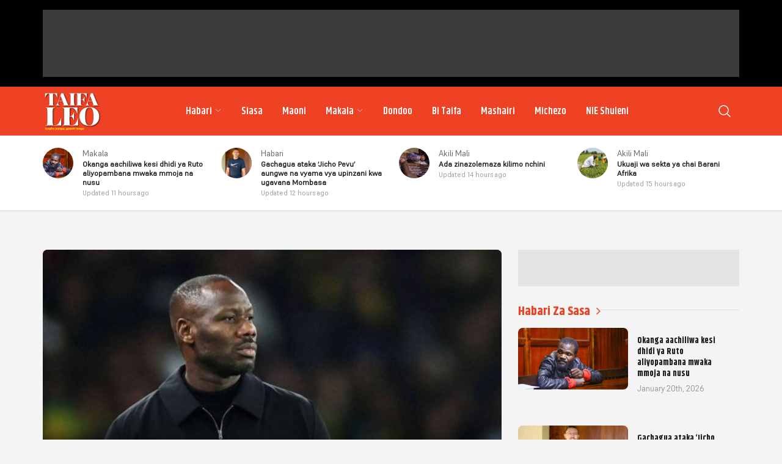

--- FILE ---
content_type: text/html; charset=UTF-8
request_url: https://taifaleo.nation.co.ke/tag/robert/
body_size: 13457
content:
<!doctype html>
<html lang="en-US"
xmlns:og="http://opengraphprotocol.org/schema/"
xmlns:fb="http://www.facebook.com/2008/fbml">

<head>
    <meta charset="UTF-8">
    <meta name="viewport" content="width=device-width, initial-scale=1.0">
    <meta http-equiv="X-UA-Compatible" content="ie=edge">
    <meta name="theme-color" content="#F0F0F0">
    <meta name="msapplication-TileColor" content=#F0F0F0>
    <meta property="og:locale" content="en_GB">
    <meta property="og:locale:alternate" content="en_US">
    <meta property="og:type" content="website" />
    <meta name="robots" content="index,follow">
    <meta name="google-site-verification" content="7PI23eF83yLrptihU4-C11bEaznAQl8mts5BfCS1W2U" />
    <meta name="copyright" content="Nation Media Group">
    <!-- <link rel="manifest" href="/manifest.json"> -->
    <meta name="apple-mobile-web-app-capable" content="yes">
    <meta name="mobile-web-app-capable" content="yes">
    <link rel="canonical" href="https://taifaleo.nation.co.ke/michezo/guu-man-u-lewandowski-atarajiwa-kutua-old-trafford-nayo-arsenal-ikitarajiwa-pia-kusajili-vifaa-kwa-fujo/" />
    <!--                     <link rel="amphtml" href="https://taifaleo.nation.co.ke/amp/gallery/photos/">
                    <link rel="amphtml" href="/amp/article?slug=">
             -->
    
    <!-- Fonts import Start (Move to assets) -->
    <link href="https://api.fontshare.com/v2/css?f[]=khand@300,400,500,600,700&f[]=supreme@300,301,400,401&display=swap"
        rel="stylesheet">
    <!-- Fonts import End (Move to assets) -->

    <!-- Favicon Start -->
    <link rel="apple-touch-icon" sizes="180x180"
        href="https://taifaleo.nation.co.ke/wp-content/themes/taifaleo/assets/images/favicon/apple-touch-icon.png">
    <link rel="icon" type="image/png" sizes="32x32"
        href="https://taifaleo.nation.co.ke/wp-content/themes/taifaleo/assets/images/favicon/favicon-32x32.png">
    <link rel="icon" type="image/png" sizes="16x16"
        href="https://taifaleo.nation.co.ke/wp-content/themes/taifaleo/assets/images/favicon/favicon-16x16.png">
    <link rel="manifest" href="https://taifaleo.nation.co.ke/wp-content/themes/taifaleo/assets/images/favicon/site.webmanifest">
    <link rel="mask-icon" href="https://taifaleo.nation.co.ke/wp-content/themes/taifaleo/assets/images/favicon/safari-pinned-tab.svg"
        color="#5bbad5">
    <meta name="msapplication-TileColor" content="#da532c">
    <meta name="theme-color" content="#ffffff">
    <!-- Favicon End -->

    <link rel="preload" href="https://taifaleo.nation.co.ke/wp-content/themes/taifaleo/assets/css/main.css" as="style" onload="this.onload=null;this.rel='stylesheet'">
    <noscript>
        <link rel="stylesheet" href="https://taifaleo.nation.co.ke/wp-content/themes/taifaleo/assets/css/main.css">
    </noscript>

    <title>Robert &#8211; Taifa Leo</title>
<meta name='robots' content='max-image-preview:large' />
<link rel='dns-prefetch' href='//d1qw3p19ag2ajj.cloudfront.net' />
<link rel="alternate" type="application/rss+xml" title="Taifa Leo &raquo; Feed" href="https://taifaleo.nation.co.ke/feed/" />
<link rel="alternate" type="application/rss+xml" title="Taifa Leo &raquo; Comments Feed" href="https://taifaleo.nation.co.ke/comments/feed/" />
<link rel="alternate" type="application/rss+xml" title="Taifa Leo &raquo; Robert Tag Feed" href="https://taifaleo.nation.co.ke/tag/robert/feed/" />
    <style id='classic-theme-styles-inline-css' type='text/css'>
/*! This file is auto-generated */
.wp-block-button__link{color:#fff;background-color:#32373c;border-radius:9999px;box-shadow:none;text-decoration:none;padding:calc(.667em + 2px) calc(1.333em + 2px);font-size:1.125em}.wp-block-file__button{background:#32373c;color:#fff;text-decoration:none}
</style>
<style id='global-styles-inline-css' type='text/css'>
body{--wp--preset--color--black: #000000;--wp--preset--color--cyan-bluish-gray: #abb8c3;--wp--preset--color--white: #ffffff;--wp--preset--color--pale-pink: #f78da7;--wp--preset--color--vivid-red: #cf2e2e;--wp--preset--color--luminous-vivid-orange: #ff6900;--wp--preset--color--luminous-vivid-amber: #fcb900;--wp--preset--color--light-green-cyan: #7bdcb5;--wp--preset--color--vivid-green-cyan: #00d084;--wp--preset--color--pale-cyan-blue: #8ed1fc;--wp--preset--color--vivid-cyan-blue: #0693e3;--wp--preset--color--vivid-purple: #9b51e0;--wp--preset--gradient--vivid-cyan-blue-to-vivid-purple: linear-gradient(135deg,rgba(6,147,227,1) 0%,rgb(155,81,224) 100%);--wp--preset--gradient--light-green-cyan-to-vivid-green-cyan: linear-gradient(135deg,rgb(122,220,180) 0%,rgb(0,208,130) 100%);--wp--preset--gradient--luminous-vivid-amber-to-luminous-vivid-orange: linear-gradient(135deg,rgba(252,185,0,1) 0%,rgba(255,105,0,1) 100%);--wp--preset--gradient--luminous-vivid-orange-to-vivid-red: linear-gradient(135deg,rgba(255,105,0,1) 0%,rgb(207,46,46) 100%);--wp--preset--gradient--very-light-gray-to-cyan-bluish-gray: linear-gradient(135deg,rgb(238,238,238) 0%,rgb(169,184,195) 100%);--wp--preset--gradient--cool-to-warm-spectrum: linear-gradient(135deg,rgb(74,234,220) 0%,rgb(151,120,209) 20%,rgb(207,42,186) 40%,rgb(238,44,130) 60%,rgb(251,105,98) 80%,rgb(254,248,76) 100%);--wp--preset--gradient--blush-light-purple: linear-gradient(135deg,rgb(255,206,236) 0%,rgb(152,150,240) 100%);--wp--preset--gradient--blush-bordeaux: linear-gradient(135deg,rgb(254,205,165) 0%,rgb(254,45,45) 50%,rgb(107,0,62) 100%);--wp--preset--gradient--luminous-dusk: linear-gradient(135deg,rgb(255,203,112) 0%,rgb(199,81,192) 50%,rgb(65,88,208) 100%);--wp--preset--gradient--pale-ocean: linear-gradient(135deg,rgb(255,245,203) 0%,rgb(182,227,212) 50%,rgb(51,167,181) 100%);--wp--preset--gradient--electric-grass: linear-gradient(135deg,rgb(202,248,128) 0%,rgb(113,206,126) 100%);--wp--preset--gradient--midnight: linear-gradient(135deg,rgb(2,3,129) 0%,rgb(40,116,252) 100%);--wp--preset--font-size--small: 13px;--wp--preset--font-size--medium: 20px;--wp--preset--font-size--large: 36px;--wp--preset--font-size--x-large: 42px;--wp--preset--spacing--20: 0.44rem;--wp--preset--spacing--30: 0.67rem;--wp--preset--spacing--40: 1rem;--wp--preset--spacing--50: 1.5rem;--wp--preset--spacing--60: 2.25rem;--wp--preset--spacing--70: 3.38rem;--wp--preset--spacing--80: 5.06rem;--wp--preset--shadow--natural: 6px 6px 9px rgba(0, 0, 0, 0.2);--wp--preset--shadow--deep: 12px 12px 50px rgba(0, 0, 0, 0.4);--wp--preset--shadow--sharp: 6px 6px 0px rgba(0, 0, 0, 0.2);--wp--preset--shadow--outlined: 6px 6px 0px -3px rgba(255, 255, 255, 1), 6px 6px rgba(0, 0, 0, 1);--wp--preset--shadow--crisp: 6px 6px 0px rgba(0, 0, 0, 1);}:where(.is-layout-flex){gap: 0.5em;}:where(.is-layout-grid){gap: 0.5em;}body .is-layout-flow > .alignleft{float: left;margin-inline-start: 0;margin-inline-end: 2em;}body .is-layout-flow > .alignright{float: right;margin-inline-start: 2em;margin-inline-end: 0;}body .is-layout-flow > .aligncenter{margin-left: auto !important;margin-right: auto !important;}body .is-layout-constrained > .alignleft{float: left;margin-inline-start: 0;margin-inline-end: 2em;}body .is-layout-constrained > .alignright{float: right;margin-inline-start: 2em;margin-inline-end: 0;}body .is-layout-constrained > .aligncenter{margin-left: auto !important;margin-right: auto !important;}body .is-layout-constrained > :where(:not(.alignleft):not(.alignright):not(.alignfull)){max-width: var(--wp--style--global--content-size);margin-left: auto !important;margin-right: auto !important;}body .is-layout-constrained > .alignwide{max-width: var(--wp--style--global--wide-size);}body .is-layout-flex{display: flex;}body .is-layout-flex{flex-wrap: wrap;align-items: center;}body .is-layout-flex > *{margin: 0;}body .is-layout-grid{display: grid;}body .is-layout-grid > *{margin: 0;}:where(.wp-block-columns.is-layout-flex){gap: 2em;}:where(.wp-block-columns.is-layout-grid){gap: 2em;}:where(.wp-block-post-template.is-layout-flex){gap: 1.25em;}:where(.wp-block-post-template.is-layout-grid){gap: 1.25em;}.has-black-color{color: var(--wp--preset--color--black) !important;}.has-cyan-bluish-gray-color{color: var(--wp--preset--color--cyan-bluish-gray) !important;}.has-white-color{color: var(--wp--preset--color--white) !important;}.has-pale-pink-color{color: var(--wp--preset--color--pale-pink) !important;}.has-vivid-red-color{color: var(--wp--preset--color--vivid-red) !important;}.has-luminous-vivid-orange-color{color: var(--wp--preset--color--luminous-vivid-orange) !important;}.has-luminous-vivid-amber-color{color: var(--wp--preset--color--luminous-vivid-amber) !important;}.has-light-green-cyan-color{color: var(--wp--preset--color--light-green-cyan) !important;}.has-vivid-green-cyan-color{color: var(--wp--preset--color--vivid-green-cyan) !important;}.has-pale-cyan-blue-color{color: var(--wp--preset--color--pale-cyan-blue) !important;}.has-vivid-cyan-blue-color{color: var(--wp--preset--color--vivid-cyan-blue) !important;}.has-vivid-purple-color{color: var(--wp--preset--color--vivid-purple) !important;}.has-black-background-color{background-color: var(--wp--preset--color--black) !important;}.has-cyan-bluish-gray-background-color{background-color: var(--wp--preset--color--cyan-bluish-gray) !important;}.has-white-background-color{background-color: var(--wp--preset--color--white) !important;}.has-pale-pink-background-color{background-color: var(--wp--preset--color--pale-pink) !important;}.has-vivid-red-background-color{background-color: var(--wp--preset--color--vivid-red) !important;}.has-luminous-vivid-orange-background-color{background-color: var(--wp--preset--color--luminous-vivid-orange) !important;}.has-luminous-vivid-amber-background-color{background-color: var(--wp--preset--color--luminous-vivid-amber) !important;}.has-light-green-cyan-background-color{background-color: var(--wp--preset--color--light-green-cyan) !important;}.has-vivid-green-cyan-background-color{background-color: var(--wp--preset--color--vivid-green-cyan) !important;}.has-pale-cyan-blue-background-color{background-color: var(--wp--preset--color--pale-cyan-blue) !important;}.has-vivid-cyan-blue-background-color{background-color: var(--wp--preset--color--vivid-cyan-blue) !important;}.has-vivid-purple-background-color{background-color: var(--wp--preset--color--vivid-purple) !important;}.has-black-border-color{border-color: var(--wp--preset--color--black) !important;}.has-cyan-bluish-gray-border-color{border-color: var(--wp--preset--color--cyan-bluish-gray) !important;}.has-white-border-color{border-color: var(--wp--preset--color--white) !important;}.has-pale-pink-border-color{border-color: var(--wp--preset--color--pale-pink) !important;}.has-vivid-red-border-color{border-color: var(--wp--preset--color--vivid-red) !important;}.has-luminous-vivid-orange-border-color{border-color: var(--wp--preset--color--luminous-vivid-orange) !important;}.has-luminous-vivid-amber-border-color{border-color: var(--wp--preset--color--luminous-vivid-amber) !important;}.has-light-green-cyan-border-color{border-color: var(--wp--preset--color--light-green-cyan) !important;}.has-vivid-green-cyan-border-color{border-color: var(--wp--preset--color--vivid-green-cyan) !important;}.has-pale-cyan-blue-border-color{border-color: var(--wp--preset--color--pale-cyan-blue) !important;}.has-vivid-cyan-blue-border-color{border-color: var(--wp--preset--color--vivid-cyan-blue) !important;}.has-vivid-purple-border-color{border-color: var(--wp--preset--color--vivid-purple) !important;}.has-vivid-cyan-blue-to-vivid-purple-gradient-background{background: var(--wp--preset--gradient--vivid-cyan-blue-to-vivid-purple) !important;}.has-light-green-cyan-to-vivid-green-cyan-gradient-background{background: var(--wp--preset--gradient--light-green-cyan-to-vivid-green-cyan) !important;}.has-luminous-vivid-amber-to-luminous-vivid-orange-gradient-background{background: var(--wp--preset--gradient--luminous-vivid-amber-to-luminous-vivid-orange) !important;}.has-luminous-vivid-orange-to-vivid-red-gradient-background{background: var(--wp--preset--gradient--luminous-vivid-orange-to-vivid-red) !important;}.has-very-light-gray-to-cyan-bluish-gray-gradient-background{background: var(--wp--preset--gradient--very-light-gray-to-cyan-bluish-gray) !important;}.has-cool-to-warm-spectrum-gradient-background{background: var(--wp--preset--gradient--cool-to-warm-spectrum) !important;}.has-blush-light-purple-gradient-background{background: var(--wp--preset--gradient--blush-light-purple) !important;}.has-blush-bordeaux-gradient-background{background: var(--wp--preset--gradient--blush-bordeaux) !important;}.has-luminous-dusk-gradient-background{background: var(--wp--preset--gradient--luminous-dusk) !important;}.has-pale-ocean-gradient-background{background: var(--wp--preset--gradient--pale-ocean) !important;}.has-electric-grass-gradient-background{background: var(--wp--preset--gradient--electric-grass) !important;}.has-midnight-gradient-background{background: var(--wp--preset--gradient--midnight) !important;}.has-small-font-size{font-size: var(--wp--preset--font-size--small) !important;}.has-medium-font-size{font-size: var(--wp--preset--font-size--medium) !important;}.has-large-font-size{font-size: var(--wp--preset--font-size--large) !important;}.has-x-large-font-size{font-size: var(--wp--preset--font-size--x-large) !important;}
.wp-block-navigation a:where(:not(.wp-element-button)){color: inherit;}
:where(.wp-block-post-template.is-layout-flex){gap: 1.25em;}:where(.wp-block-post-template.is-layout-grid){gap: 1.25em;}
:where(.wp-block-columns.is-layout-flex){gap: 2em;}:where(.wp-block-columns.is-layout-grid){gap: 2em;}
.wp-block-pullquote{font-size: 1.5em;line-height: 1.6;}
</style>
<link rel="https://api.w.org/" href="https://taifaleo.nation.co.ke/wp-json/" /><link rel="alternate" type="application/json" href="https://taifaleo.nation.co.ke/wp-json/wp/v2/tags/6306" /><link rel="EditURI" type="application/rsd+xml" title="RSD" href="https://taifaleo.nation.co.ke/xmlrpc.php?rsd" />
<meta name="generator" content="WordPress 6.4.7" />

    <!-- Google tag (gtag.js) -->
            <script async src="https://www.googletagmanager.com/gtag/js?id=G-YH6Z0Z4SSW"></script>
        <script>
            window.dataLayer = window.dataLayer || [];

            function gtag() {
                dataLayer.push(arguments);
            }
            gtag('js', new Date());
            gtag('config', 'G-YH6Z0Z4SSW', {
                'send_page_view': false
            });
            gtag('event', 'page_view', {
                'category': 'Michezo,',
                'title': 'GUU MAN-U: Lewandowski atarajiwa kutua Old Trafford nayo Arsenal ikitarajiwa pia kusajili vifaa kwa fujo',
                'tags': 'arsenal,Robert,',
                'pubDate': 'May 17, 2019',
                'author': 'Mtangazaji wa Taifa Leo '
            });
            window.gtag = gtag;
        </script>
        <!-- Google Tag Manager -->
    <script>
        (function(w, d, s, l, i) {
            w[l] = w[l] || [];
            w[l].push({
                'gtm.start': new Date().getTime(),
                event: 'gtm.js'
            });
            var f = d.getElementsByTagName(s)[0],
                j = d.createElement(s),
                dl = l != 'dataLayer' ? '&l=' + l : '';
            j.async = true;
            j.src =
                'https://www.googletagmanager.com/gtm.js?id=' + i + dl;
            f.parentNode.insertBefore(j, f);
        })(window, document, 'script', 'dataLayer', 'GTM-NMLF7LG');
    </script>
    <!-- End Google Tag Manager -->
    <!-- Taboola -->
    <script type="text/javascript">
        window._taboola = window._taboola || [];
        _taboola.push({
            article: 'auto'
        });
        ! function(e, f, u, i) {
            if (!document.getElementById(i)) {
                e.async = 1;
                e.src = u;
                e.id = i;
                f.parentNode.insertBefore(e, f);
            }
        }(document.createElement('script'),
            document.getElementsByTagName('script')[0],
            '//cdn.taboola.com/libtrc/nmg-taifaleo/loader.js',
            'tb_loader_script');
        if (window.performance && typeof window.performance.mark == 'function') {
            window.performance.mark('tbl_ic');
        }
    </script>
    <!-- Taboola -->

    <!-------- Google Ads ------>

    <!-- Header Top Banner 728x90 -->

    <script async src="https://securepubads.g.doubleclick.net/tag/js/gpt.js"></script>

    <script>
        window.googletag = window.googletag || {
            cmd: []
        };
        googletag.cmd.push(function() {
            googletag.defineSlot('/1010816/TF-Home-728x90-02', ['fluid', [728, 90]], 'div-gpt-ad-1727878144649-0').addService(googletag.pubads());
            googletag.pubads().enableSingleRequest();
            googletag.enableServices();
        });
    </script>


    <!-- Home 1st L-Board 728x90 -->

    <script>
        window.googletag = window.googletag || {
            cmd: []
        };
        googletag.cmd.push(function() {
            googletag.defineSlot('/1010816/TF-Home-728x90-03', ['fluid', [728, 90]], 'div-gpt-ad-1728373935940-0').addService(googletag.pubads());
            googletag.pubads().enableSingleRequest();
            googletag.enableServices();
        });
    </script>

    <!-- Home 2nd L-Board 728x90 -->

    <script>
        window.googletag = window.googletag || {
            cmd: []
        };
        googletag.cmd.push(function() {
            googletag.defineSlot('/1010816/TF-Home-728x90-top', ['fluid', [728, 90]], 'div-gpt-ad-1728374721440-0').addService(googletag.pubads());
            googletag.pubads().enableSingleRequest();
            googletag.enableServices();
        });
    </script>

    <!-- Home 1st Square 300x250 -->

    <script>
        window.googletag = window.googletag || {
            cmd: []
        };
        googletag.cmd.push(function() {
            googletag.defineSlot('/1010816/TF-Home-300x250-01', ['fluid', [300, 250]], 'div-gpt-ad-1728375337325-0').addService(googletag.pubads());
            googletag.pubads().enableSingleRequest();
            googletag.enableServices();
        });
    </script>

    <!-- Home 2nd Square 300x250 -->

    <script>
        window.googletag = window.googletag || {
            cmd: []
        };
        googletag.cmd.push(function() {
            googletag.defineSlot('/1010816/TF-Home-300x250-02', ['fluid', [300, 250]], 'div-gpt-ad-1728375488647-0').addService(googletag.pubads());
            googletag.pubads().enableSingleRequest();
            googletag.enableServices();
        });
    </script>

    <!-- Home 3rd Square 300x250 -->

    <script>
        window.googletag = window.googletag || {
            cmd: []
        };
        googletag.cmd.push(function() {
            googletag.defineSlot('/1010816/TF-Home-300x250-03', ['fluid', [300, 250]], 'div-gpt-ad-1728375606872-0').addService(googletag.pubads());
            googletag.pubads().enableSingleRequest();
            googletag.enableServices();
        });
    </script>

    <!-- Home 3rd L-Board bottom 728x90 -->

    <script>
        window.googletag = window.googletag || {
            cmd: []
        };
        googletag.cmd.push(function() {
            googletag.defineSlot('/1010816/TF-Home-728x90-bottom', ['fluid', [728, 90]], 'div-gpt-ad-1728375731315-0').addService(googletag.pubads());
            googletag.pubads().enableSingleRequest();
            googletag.enableServices();
        });
    </script>

    <!-- Section 1st Square 300x250 -->

    <script>
        window.googletag = window.googletag || {
            cmd: []
        };
        googletag.cmd.push(function() {
            googletag.defineSlot('/1010816/TF-Section-300x250-01', ['fluid', [300, 250]], 'div-gpt-ad-1728375883919-0').addService(googletag.pubads());
            googletag.pubads().enableSingleRequest();
            googletag.enableServices();
        });
    </script>

    <!-- Section 2nd Square 300x250 -->

    <script>
        window.googletag = window.googletag || {
            cmd: []
        };
        googletag.cmd.push(function() {
            googletag.defineSlot('/1010816/TF-Section-728x90-02', ['fluid', [300, 250]], 'div-gpt-ad-1728376010100-0').addService(googletag.pubads());
            googletag.pubads().enableSingleRequest();
            googletag.enableServices();
        });
    </script>

    <!-- Section 3rd Square 300x250 -->

    <script>
        window.googletag = window.googletag || {
            cmd: []
        };
        googletag.cmd.push(function() {
            googletag.defineSlot('/1010816/TF-Section-300X250-03', ['fluid', [300, 250]], 'div-gpt-ad-1728377206432-0').addService(googletag.pubads());
            googletag.pubads().enableSingleRequest();
            googletag.enableServices();
        });
    </script>

    <!-- Section L-Board-bottom 728x90 -->

    <script>
        window.googletag = window.googletag || {
            cmd: []
        };
        googletag.cmd.push(function() {
            googletag.defineSlot('/1010816/TF-Section-728x90-bottom', ['fluid', [728, 90]], 'div-gpt-ad-1728376155399-0').addService(googletag.pubads());
            googletag.pubads().enableSingleRequest();
            googletag.enableServices();
        });
    </script>

    <!-- Article 1st Square 300x250 -->

    <script>
        window.googletag = window.googletag || {
            cmd: []
        };
        googletag.cmd.push(function() {
            googletag.defineSlot('/1010816/TF-Article-300x250-01', ['fluid', [300, 250]], 'div-gpt-ad-1728376229850-0').addService(googletag.pubads());
            googletag.pubads().enableSingleRequest();
            googletag.enableServices();
        });
    </script>

    <!-- Article 2nd Square 300x250 -->

    <script>
        window.googletag = window.googletag || {
            cmd: []
        };
        googletag.cmd.push(function() {
            googletag.defineSlot('/1010816/TF-Article-728x90-02', ['fluid', [300, 250]], 'div-gpt-ad-1728376276339-0').addService(googletag.pubads());
            googletag.pubads().enableSingleRequest();
            googletag.enableServices();
        });
    </script>

    <!-- Article In-Content Square 300x250 -->

    <script>
        window.googletag = window.googletag || {
            cmd: []
        };
        googletag.cmd.push(function() {
            googletag.defineSlot('/1010816/TF-Article-728x90-bottom', ['fluid', [300, 250]], 'div-gpt-ad-1728376378917-0').addService(googletag.pubads());
            googletag.pubads().enableSingleRequest();
            googletag.enableServices();
        });
    </script>

    <!-- Article 3rd Square 300x250 -->

    <script>
        window.googletag = window.googletag || {
            cmd: []
        };
        googletag.cmd.push(function() {
            googletag.defineSlot('/1010816/TF-Article-300X250-03', ['fluid', [300, 250]], 'div-gpt-ad-1728377076786-0').addService(googletag.pubads());
            googletag.pubads().enableSingleRequest();
            googletag.enableServices();
        });
    </script>

    <!-- Article L-Board-bottom 728x90 -->

    <script>
        window.googletag = window.googletag || {
            cmd: []
        };
        googletag.cmd.push(function() {
            googletag.defineSlot('/1010816/TF-Article-728x90-L-bottom', ['fluid', [728, 90]], 'div-gpt-ad-1728376816065-0').addService(googletag.pubads());
            googletag.pubads().enableSingleRequest();
            googletag.enableServices();
        });
    </script>

    <!-- Header top 300x250 -->
    <script>
        window.googletag = window.googletag || {
            cmd: []
        };
        googletag.cmd.push(function() {
            googletag.defineSlot('/1010816/TF-Home-mobile-top-300x250-01', ['fluid', [300, 250]], 'div-gpt-ad-1729241368573-0').addService(googletag.pubads());
            googletag.pubads().enableSingleRequest();
            googletag.enableServices();
        });
    </script>

    <!-- square banner 1 300x250 -->
    <script>
        window.googletag = window.googletag || {
            cmd: []
        };
        googletag.cmd.push(function() {
            googletag.defineSlot('/1010816/TF-Home-mobile-square-300x250-01', ['fluid', [300, 250]], 'div-gpt-ad-1729242297648-0').addService(googletag.pubads());
            googletag.pubads().enableSingleRequest();
            googletag.enableServices();
        });
    </script>

    <!-- square banner 2 300x250 -->
    <script>
        window.googletag = window.googletag || {
            cmd: []
        };
        googletag.cmd.push(function() {
            googletag.defineSlot('/1010816/TF-mobile-square-300x250-02', ['fluid', [300, 250]], 'div-gpt-ad-1729242653470-0').addService(googletag.pubads());
            googletag.pubads().enableSingleRequest();
            googletag.enableServices();
        });
    </script>

    <!-- square banner 3 300x250 -->
    <script>
        window.googletag = window.googletag || {
            cmd: []
        };
        googletag.cmd.push(function() {
            googletag.defineSlot('/1010816/TF-mobile-square-300x250-03', ['fluid', [300, 250]], 'div-gpt-ad-1729242909645-0').addService(googletag.pubads());
            googletag.pubads().enableSingleRequest();
            googletag.enableServices();
        });
    </script>

    <!-- square banner 4 300x250 -->
    <script>
        window.googletag = window.googletag || {
            cmd: []
        };
        googletag.cmd.push(function() {
            googletag.defineSlot('/1010816/TF-mobile-square-300x250-04', ['fluid', [300, 250]], 'div-gpt-ad-1729243104029-0').addService(googletag.pubads());
            googletag.pubads().enableSingleRequest();
            googletag.enableServices();
        });
    </script>

    <!-- square banner 5 300x250 -->
    <script>
        window.googletag = window.googletag || {
            cmd: []
        };
        googletag.cmd.push(function() {
            googletag.defineSlot('/1010816/TF-mobile-square-300x250-05', ['fluid', [300, 250]], 'div-gpt-ad-1729243295977-0').addService(googletag.pubads());
            googletag.pubads().enableSingleRequest();
            googletag.enableServices();
        });
    </script>


    <!-------- Google Ads ------>

    <!-- Google Interstitial -->

    <script type="text/javascript">
        window.googletag = window.googletag || {
            cmd: []
        };
        googletag.cmd.push(function() {
            var interstitialSlot = googletag.defineOutOfPageSlot('/1010816/web_interstatial', googletag.enums
                    .OutOfPageFormat.INTERSTITIAL)
                .addService(googletag.pubads());
            if (interstitialSlot) { // null if the page or device is ineligible for intestattial ads
                googletag.enableServices();
                googletag.display(interstitialSlot);
            }
        });
    </script>
    <!-- Google Interstitial -->

    <!-- Lotame Snippet Start -->

    <link rel="preconnect" href="https://tags.crwdcntrl.net">
    <link rel="preconnect" href="https://bcp.crwdcntrl.net">
    <link rel="preconnect" href="https://c.ltmsphrcl.net">
    <link rel="dns-prefetch" href="https://tags.crwdcntrl.net">
    <link rel="dns-prefetch" href="https://bcp.crwdcntrl.net">
    <link rel="dns-prefetch" href="https://c.ltmsphrcl.net">

    <script>
        ! function() {
            window.googletag = window.googletag || {};
            window.googletag.cmd = window.googletag.cmd || [];
            var audTargetingKey = 'lotame';
            var panoramaIdTargetingKey = 'lpanoramaid';
            var lotameClientId = '17802';
            var audLocalStorageKey = 'lotame_' + lotameClientId + '_auds';

            // Immediately load audiences and Panorama ID from local storage
            try {
                var storedAuds = window.localStorage.getItem(audLocalStorageKey) || '';
                if (storedAuds) {
                    googletag.cmd.push(function() {
                        window.googletag.pubads().setTargeting(audTargetingKey, storedAuds.split(','));
                    });
                }

                var localStoragePanoramaID = window.localStorage.getItem('panoramaId') || '';
                if (localStoragePanoramaID) {
                    googletag.cmd.push(function() {
                        window.googletag.pubads().setTargeting(panoramaIdTargetingKey, localStoragePanoramaID);
                    });
                }
            } catch (e) {}

            // Callback when targeting audience is ready to push latest audience data
            var audienceReadyCallback = function(profile) {

                // Get audiences as an array
                var lotameAudiences = profile.getAudiences() || [];

                // Set the new target audiences for call to Google
                googletag.cmd.push(function() {
                    window.googletag.pubads().setTargeting(audTargetingKey, lotameAudiences);
                });

                // Get the PanoramaID to set at Google
                var lotamePanoramaID = profile.getPanorama().getId() || '';
                if (lotamePanoramaID) {
                    googletag.cmd.push(function() {
                        window.googletag.pubads().setTargeting(panoramaIdTargetingKey, lotamePanoramaID);
                    });
                }
            };

            // Lotame Config
            var lotameTagInput = {
                data: {},
                config: {
                    audienceLocalStorage: audLocalStorageKey,
                    onProfileReady: audienceReadyCallback
                }
            };

            // Lotame initialization
            var lotameConfig = lotameTagInput.config || {};
            var namespace = window['lotame_' + lotameClientId] = {};
            namespace.config = lotameConfig;
            namespace.data = lotameTagInput.data || {};
            namespace.cmd = namespace.cmd || [];
        }();
    </script>
    <script async src="https://tags.crwdcntrl.net/lt/c/17802/lt.min.js"></script>

    <!-- Lotame Snippet end -->

    <!-- AdBlocker Snippet -->

    <!-- AdBlocker Snippet -->

    <!-- Chartbeat JS-->
    <script type='text/javascript'>
        (function() {
            /** CONFIGURATION START **/
            var _sf_async_config = window._sf_async_config = (window._sf_async_config || {});
            _sf_async_config.uid = 63208; //CHANGE THIS TO YOUR ACCOUNT ID
            _sf_async_config.domain = 'taifaleo.nation.co.ke'; //CHANGE THIS TO YOUR SITE ID
            _sf_async_config.useCanonical = true;
            _sf_async_config.useCanonicalDomain = true;
            _sf_async_config.sections = 'Habari, Siasa, Maoni, Dondoo, Bi Taifa, Mashairi, Michezo'; //SET PAGE SECTION(S)
            _sf_async_config.authors = ''; //SET PAGE AUTHOR(S)
            /** CONFIGURATION END **/
            function loadChartbeat() {
                var e = document.createElement('script');
                var n = document.getElementsByTagName('script')[0];
                e.type = 'text/javascript';
                e.async = true;
                e.src = '//static.chartbeat.com/js/chartbeat.js';
                n.parentNode.insertBefore(e, n);
            }
            loadChartbeat();
        })();
    </script>
    <!-- Chartbeat JS end -->

</head>

<body>

    <!------- COUNTDOWN START ------------------------>
    <!-- <div class="countdown-overlay">
  <div class="countdown-wrapper">
    <h1 class="countdown-wrapper-title">Taifa Mpya</h1>
    <p class="countdown-wrapper-support-text">Lugha yetu, taifa letu</p>

    <div id="countdown" class="timer"></div>
  </div>
</div> -->
    <!------- COUNTDOWN END ------------------------>

    <div id="sk-wrap">
        <!-- Google Tag Manager (noscript) -->
        <noscript><iframe src="https://www.googletagmanager.com/ns.html?id=GTM-NMLF7LG" height="0" width="0"
                style="display:none;visibility:hidden"></iframe></noscript>
        <!-- End Google Tag Manager (noscript) -->
        <!--[if lt IE 8]>
    <p class="browserupgrade">You are using an 
        <strong>outdated</strong> browser. Please 
        <a href="http://browsehappy.com/">upgrade your browser</a> to improve your experience.
    </p>
    <![endif]-->
        <div id="content_overlay"></div>

        <!-- Header Ad start -->
        <div class="main__header-ad">
            <div class="row">
                <div class="col-12">
                                            <div class="main__header-ad-spot text-center" style="padding: 10px;"> <!-- .pane-box .pane-box__content  -->
                            <div id="custom_html-2" class="widget_text add-list widget_custom_html"><div class="textwidget custom-html-widget"><!-- Header Top Banner 728x90 -->
<!-- /1010816/TF-Home-728x90-02 -->
<div id='div-gpt-ad-1727878144649-0' style='min-width: 728px; min-height: 90px;'>
  <script>
    googletag.cmd.push(function() { googletag.display('div-gpt-ad-1727878144649-0'); });
  </script>
</div>
</div></div>                        </div>
                    
                </div>
            </div>
        </div>

        <!-- Header Ad ends -->

        <div class="site-header-wrapper">
            <div class="countdown-trigger"></div>
            <div class="row">
                <header class="header">
                    <div class="logo">
                        <a href="https://taifaleo.nation.co.ke">
                            <img src="https://taifaleo.nation.co.ke/wp-content/themes/taifaleo/assets/images/taifa-logo.svg"
                                alt="TAIFA LEO Logo" width="100" />
                        </a>
                    </div>

                    <nav class="dropdown" id="nav">
                        <ul id="menu-primary-menu" class="main-ul"><li id="menu-item-121479" class="menu-item menu-item-type-taxonomy menu-item-object-category menu-item-has-children menu-item-121479"><a href="https://taifaleo.nation.co.ke/sehemu/habari/">Habari</a>
<ul class="sub-menu">
	<li id="menu-item-150223" class="menu-item menu-item-type-taxonomy menu-item-object-category menu-item-150223"><a href="https://taifaleo.nation.co.ke/sehemu/habari/habari-za-kitaifa/">Habari za Kitaifa</a></li>
	<li id="menu-item-150222" class="menu-item menu-item-type-taxonomy menu-item-object-category menu-item-150222"><a href="https://taifaleo.nation.co.ke/sehemu/habari/habari-za-kaunti/">Habari za Kaunti</a></li>
	<li id="menu-item-121480" class="menu-item menu-item-type-taxonomy menu-item-object-category menu-item-121480"><a href="https://taifaleo.nation.co.ke/sehemu/habari/kimataifa/">Kimataifa</a></li>
</ul>
</li>
<li id="menu-item-150232" class="menu-item menu-item-type-taxonomy menu-item-object-category menu-item-150232"><a href="https://taifaleo.nation.co.ke/sehemu/siasa/">Siasa</a></li>
<li id="menu-item-150231" class="menu-item menu-item-type-taxonomy menu-item-object-category menu-item-150231"><a href="https://taifaleo.nation.co.ke/sehemu/maoni/">Maoni</a></li>
<li id="menu-item-121476" class="menu-item menu-item-type-taxonomy menu-item-object-category menu-item-has-children menu-item-121476"><a href="https://taifaleo.nation.co.ke/sehemu/makala/">Makala</a>
<ul class="sub-menu">
	<li id="menu-item-150224" class="menu-item menu-item-type-taxonomy menu-item-object-category menu-item-150224"><a href="https://taifaleo.nation.co.ke/sehemu/makala/afya-na-jamii/">Afya na Jamii</a></li>
	<li id="menu-item-150228" class="menu-item menu-item-type-taxonomy menu-item-object-category menu-item-150228"><a href="https://taifaleo.nation.co.ke/sehemu/makala/lugha-fasihi-elimu/">Lugha, Fasihi na Elimu</a></li>
	<li id="menu-item-150225" class="menu-item menu-item-type-taxonomy menu-item-object-category menu-item-150225"><a href="https://taifaleo.nation.co.ke/sehemu/makala/akili-mali/">Akili Mali</a></li>
	<li id="menu-item-150227" class="menu-item menu-item-type-taxonomy menu-item-object-category menu-item-150227"><a href="https://taifaleo.nation.co.ke/sehemu/makala/jamvi-la-siasa/">Jamvi La Siasa</a></li>
	<li id="menu-item-150230" class="menu-item menu-item-type-taxonomy menu-item-object-category menu-item-150230"><a href="https://taifaleo.nation.co.ke/sehemu/makala/shangazi-akujibu/">Shangazi Akujibu</a></li>
	<li id="menu-item-150226" class="menu-item menu-item-type-taxonomy menu-item-object-category menu-item-150226"><a href="https://taifaleo.nation.co.ke/sehemu/makala/bambika-makala/">Bambika</a></li>
	<li id="menu-item-150229" class="menu-item menu-item-type-taxonomy menu-item-object-category menu-item-150229"><a href="https://taifaleo.nation.co.ke/sehemu/makala/pambo/">Pambo</a></li>
	<li id="menu-item-163073" class="menu-item menu-item-type-taxonomy menu-item-object-category menu-item-163073"><a href="https://taifaleo.nation.co.ke/sehemu/dimba/">Dimba</a></li>
</ul>
</li>
<li id="menu-item-121483" class="menu-item menu-item-type-taxonomy menu-item-object-category menu-item-121483"><a href="https://taifaleo.nation.co.ke/sehemu/dondoo/">Dondoo</a></li>
<li id="menu-item-121482" class="menu-item menu-item-type-taxonomy menu-item-object-category menu-item-121482"><a href="https://taifaleo.nation.co.ke/sehemu/bi-taifa/">Bi Taifa</a></li>
<li id="menu-item-121484" class="menu-item menu-item-type-taxonomy menu-item-object-category menu-item-121484"><a href="https://taifaleo.nation.co.ke/sehemu/mashairi/">Mashairi</a></li>
<li id="menu-item-121478" class="menu-item menu-item-type-taxonomy menu-item-object-category menu-item-121478"><a href="https://taifaleo.nation.co.ke/sehemu/michezo/">Michezo</a></li>
<li id="menu-item-161372" class="menu-item menu-item-type-post_type menu-item-object-page menu-item-161372"><a href="https://taifaleo.nation.co.ke/nieshuleni/">NIE Shuleni</a></li>
</ul>                    </nav>

                    <div class="functional_CTAs">
                        <div class="search_bar" id="search-icon">
                            <svg xmlns="http://www.w3.org/2000/svg" fill="none" viewBox="0 0 24 24" stroke-width="1.5"
                                stroke="currentColor">
                                <path stroke-linecap="round" stroke-linejoin="round"
                                    d="m21 21-5.197-5.197m0 0A7.5 7.5 0 1 0 5.196 5.196a7.5 7.5 0 0 0 10.607 10.607Z" />
                            </svg>
                        </div>

                        <div class="hamburger" id="hamburger">
                            <div class="line"></div>
                            <div class="line"></div>
                            <div class="line"></div>
                        </div>

                    </div>
                </header>
            </div>

            <div class="search-form" id="search-form">
                <span class="exit-search-mode" id="exit-search">
                    <svg xmlns="http://www.w3.org/2000/svg" fill="none" viewBox="0 0 24 24" stroke-width="1.5"
                        stroke="#fff" width="32">
                        <path stroke-linecap="round" stroke-linejoin="round" d="M6 18 18 6M6 6l12 12" />
                    </svg>
                </span>

                <form action="https://taifaleo.nation.co.ke/" method="get">
                    <input type="text" name="s" value="" class="search-value" id="search-input"
                        placeholder="Chapa hapa kutafuta..." />
                    <button type="submit" class="search-submit" role="button">
                        <svg xmlns="http://www.w3.org/2000/svg" fill="none" viewBox="0 0 24 24" stroke-width="1.5"
                            stroke="currentColor" width="24">
                            <path stroke-linecap="round" stroke-linejoin="round"
                                d="M6 12 3.269 3.125A59.769 59.769 0 0 1 21.485 12 59.768 59.768 0 0 1 3.27 20.875L5.999 12Zm0 0h7.5" />
                        </svg>
                    </button>
                </form>

            </div>
        </div>

        <main id="main-content" role="content">
<main id="main-content" role="list">
    <section id="top-trending" class="top-trending clearfix">
        <div class="content">
            <div class="row">
                <div class="row">
                                                                <div class="grid-3 cell">
                            <div class="trend-item clearfix">
                                <a href="https://taifaleo.nation.co.ke/makala/okanga-aachiliwa-kesi-dhidi-ya-ruto-aliyopambana-mwaka-mmoja-na-nusu/">
                                    <div class="avatar-item">
                                        <div class="avatar avatar-small">
                                            <div class="avatar-bg" style="background-image: url(https://d1qw3p19ag2ajj.cloudfront.net/uploads/2026/01/DNNuruOkanga1906c-550x520.jpg)">
                                            </div>
                                        </div>
                                    </div>
                                    <div class="item-text">
                                        <span class="meta-label block-item"><a href="https://taifaleo.nation.co.ke/sehemu/makala/">Makala</a></span>
                                        <span class="render-text block-item">
                                            Okanga aachiliwa kesi dhidi ya Ruto aliyopambana mwaka mmoja na nusu                                        </span>
                                        <span class="block-item meta-date">Updated 11 hours ago</span>
                                    </div>
                                </a>
                            </div>
                        </div>
                                            <div class="grid-3 cell">
                            <div class="trend-item clearfix">
                                <a href="https://taifaleo.nation.co.ke/habari/gachagua-ataka-jicho-pevu-aungwe-na-vyama-vya-upinzani-kwa-ugavana-mombasa/">
                                    <div class="avatar-item">
                                        <div class="avatar avatar-small">
                                            <div class="avatar-bg" style="background-image: url(https://d1qw3p19ag2ajj.cloudfront.net/uploads/2026/01/jicho-pevu-550x520.jpg)">
                                            </div>
                                        </div>
                                    </div>
                                    <div class="item-text">
                                        <span class="meta-label block-item"><a href="https://taifaleo.nation.co.ke/sehemu/habari/">Habari</a></span>
                                        <span class="render-text block-item">
                                            Gachagua ataka ‘Jicho Pevu’ aungwe na vyama vya upinzani kwa ugavana Mombasa                                        </span>
                                        <span class="block-item meta-date">Updated 12 hours ago</span>
                                    </div>
                                </a>
                            </div>
                        </div>
                                            <div class="grid-3 cell">
                            <div class="trend-item clearfix">
                                <a href="https://taifaleo.nation.co.ke/makala/ada-zinazolemaza-kilimo-nchini/">
                                    <div class="avatar-item">
                                        <div class="avatar avatar-small">
                                            <div class="avatar-bg" style="background-image: url(https://d1qw3p19ag2ajj.cloudfront.net/uploads/2025/02/DNMarket1301-550x520.jpg)">
                                            </div>
                                        </div>
                                    </div>
                                    <div class="item-text">
                                        <span class="meta-label block-item"><a href="https://taifaleo.nation.co.ke/sehemu/makala/akili-mali/">Akili Mali</a></span>
                                        <span class="render-text block-item">
                                            Ada zinazolemaza kilimo nchini                                         </span>
                                        <span class="block-item meta-date">Updated 14 hours ago</span>
                                    </div>
                                </a>
                            </div>
                        </div>
                                            <div class="grid-3 cell">
                            <div class="trend-item clearfix">
                                <a href="https://taifaleo.nation.co.ke/makala/ukuaji-wa-sekta-ya-chai-barani-afrika-2/">
                                    <div class="avatar-item">
                                        <div class="avatar avatar-small">
                                            <div class="avatar-bg" style="background-image: url(https://d1qw3p19ag2ajj.cloudfront.net/uploads/2026/01/Wakulima-550x520.jpg)">
                                            </div>
                                        </div>
                                    </div>
                                    <div class="item-text">
                                        <span class="meta-label block-item"><a href="https://taifaleo.nation.co.ke/sehemu/makala/akili-mali/">Akili Mali</a></span>
                                        <span class="render-text block-item">
                                            Ukuaji wa sekta ya chai Barani Afrika                                           </span>
                                        <span class="block-item meta-date">Updated 15 hours ago</span>
                                    </div>
                                </a>
                            </div>
                        </div>
                                    </div>
            </div>
        </div>
    </section>
    <section id="pane-01" class="pane-list mt-40 clearfix">
                <div class="content">
            <div class="row">
                <div class="row">
                    <div class="grid-8 cell">
                        <div class="pane-grid pane-container clearfix">
                            <div id="latest-pane" class="latest-pane large-container posRelative">
                                <div class="row">

                                                                                                                <div class="item grid-12 cell">
                                            <div class="item-content medium-container mb-20">
                                                <a href="https://taifaleo.nation.co.ke/michezo/mkufunzi-wa-senegal-pabaya-huenda-akaadhibiwa-kwa-vurugu-fainali-ya-afcon2025/">
                                                    <div class="featured-item posRelative">
                                                        <div class="featured-item__img" style="background-image: url(https://d1qw3p19ag2ajj.cloudfront.net/uploads/2026/01/PapeThiaw-550x520.jpg)"></div>
                                                        <div class="featured-item__box">
                                                            <div class="item-gradient"></div>
                                                            <div class="featured-item__meta">
                                                                <span class="meta-label"><a href="https://taifaleo.nation.co.ke/sehemu/michezo/">Michezo</a></span>                                                                <h2>Mkufunzi wa Senegal pabaya, huenda akaadhibiwa kwa vurugu fainali ya AFCON2025</h2>
                                                            </div>
                                                        </div>
                                                    </div>
                                                </a>
                                            </div>
                                        </div>
                                                                                                                                                    <div class="item grid-12 cell">
                                            <div class="item-content">
                                                <div class="pane-box">
                                                    <a href="https://taifaleo.nation.co.ke/michezo/guu-man-u-lewandowski-atarajiwa-kutua-old-trafford-nayo-arsenal-ikitarajiwa-pia-kusajili-vifaa-kwa-fujo/">
                                                        <div class="row clearfix">
                                                            <div class="grid-4 cell">
                                                                <div class="pane-box__img">
                                                                                                                                    </div>
                                                            </div>
                                                            <div class="grid-8 cell">
                                                                <div class="pane-box__content pdl-0">
                                                                    <div class="content-title">
                                                                        <h3>GUU MAN-U: Lewandowski atarajiwa kutua Old Trafford nayo Arsenal ikitarajiwa pia kusajili vifaa kwa fujo</h3>
                                                                    </div>
                                                                    <div class="content-capt">
                                                                        <p>Na MASHIRIKA
BERLIN, Uingereza
HUKU kipindi kirefu cha uhamisho nchini Uingereza kikifunguliwa...</p>
                                                                    </div>
                                                                    <div class="content-meta">
                                                                        <span class="render-text">May 17th, 2019</span>
                                                                    </div>
                                                                </div>
                                                            </div>
                                                        </div>
                                                    </a>
                                                </div>
                                            </div>
                                        </div>

                                    
                                    <div class="pagination mt-20">
                                        <ul class="unstyled"><li class=" "><a class='current'>1</a></li><li><a href='https://taifaleo.nation.co.ke/tag/robert/page/2/' class="inactive">2</a></li><li><a href='https://taifaleo.nation.co.ke/tag/robert/page/3/' class="inactive">3</a></li><li><a href='https://taifaleo.nation.co.ke/tag/robert/page/4/' class="inactive">4</a></li><li><a href='https://taifaleo.nation.co.ke/tag/robert/page/5/' class="inactive">5</a></li><li class='nav-next'><a href="https://taifaleo.nation.co.ke/tag/robert/page/2/ ">Next <span
                                class="meta-nav">&rarr;</span></a></li></ul>
                                                                            </div>
                                </div>
                            </div>
                        </div>
                    </div>
                    <div class="grid-4 cell">
                        <div class="ad-container">
                                                    </div>
                        <div id="mustr-pane" class="vidoes-pane mt-20">
                            <div class="pane-grid pane-container clearfix">
                                <div class="pane-title posRelative mb-20">
                                    <div class="pane-title__content">
                                        <div class="pane-title__heading">
                                            <h2>
                                                <a href="https://taifaleo.nation.co.ke/sehemu/habari/">Habari Za
                                                    Sasa<i class="fa fa-angle-right"></i></a>
                                            </h2>
                                        </div>
                                    </div>
                                </div>
                                                                                                    <div class="pane-box">
                                        <a href="https://taifaleo.nation.co.ke/makala/okanga-aachiliwa-kesi-dhidi-ya-ruto-aliyopambana-mwaka-mmoja-na-nusu/">
                                            <div class="pane-box__img posRelative">
                                                <img width="470" height="264" src="https://d1qw3p19ag2ajj.cloudfront.net/uploads/2026/01/DNNuruOkanga1906c-470x264.jpg" class="attachment-regular-thumb size-regular-thumb wp-post-image" alt="" decoding="async" loading="lazy" />                                            </div>
                                            <div class="pane-box__content">
                                                <div class="content-title">
                                                    <h3>Okanga aachiliwa kesi dhidi ya Ruto aliyopambana mwaka mmoja na nusu</h3>
                                                </div>
                                                <div class="content-meta">
                                                    <span class="render-text">January 20th, 2026</span>
                                                </div>
                                            </div>
                                        </a>
                                    </div>
                                                                    <div class="pane-box">
                                        <a href="https://taifaleo.nation.co.ke/habari/gachagua-ataka-jicho-pevu-aungwe-na-vyama-vya-upinzani-kwa-ugavana-mombasa/">
                                            <div class="pane-box__img posRelative">
                                                <img width="470" height="264" src="https://d1qw3p19ag2ajj.cloudfront.net/uploads/2026/01/jicho-pevu-470x264.jpg" class="attachment-regular-thumb size-regular-thumb wp-post-image" alt="" decoding="async" loading="lazy" />                                            </div>
                                            <div class="pane-box__content">
                                                <div class="content-title">
                                                    <h3>Gachagua ataka ‘Jicho Pevu’ aungwe na vyama vya upinzani kwa ugavana Mombasa</h3>
                                                </div>
                                                <div class="content-meta">
                                                    <span class="render-text">January 20th, 2026</span>
                                                </div>
                                            </div>
                                        </a>
                                    </div>
                                                                    <div class="pane-box">
                                        <a href="https://taifaleo.nation.co.ke/makala/ada-zinazolemaza-kilimo-nchini/">
                                            <div class="pane-box__img posRelative">
                                                <img width="470" height="264" src="https://d1qw3p19ag2ajj.cloudfront.net/uploads/2025/02/DNMarket1301-470x264.jpg" class="attachment-regular-thumb size-regular-thumb wp-post-image" alt="" decoding="async" loading="lazy" />                                            </div>
                                            <div class="pane-box__content">
                                                <div class="content-title">
                                                    <h3>Ada zinazolemaza kilimo nchini </h3>
                                                </div>
                                                <div class="content-meta">
                                                    <span class="render-text">January 20th, 2026</span>
                                                </div>
                                            </div>
                                        </a>
                                    </div>
                                                                    <div class="pane-box">
                                        <a href="https://taifaleo.nation.co.ke/makala/ukuaji-wa-sekta-ya-chai-barani-afrika-2/">
                                            <div class="pane-box__img posRelative">
                                                <img width="470" height="264" src="https://d1qw3p19ag2ajj.cloudfront.net/uploads/2026/01/Wakulima-470x264.jpg" class="attachment-regular-thumb size-regular-thumb wp-post-image" alt="" decoding="async" loading="lazy" />                                            </div>
                                            <div class="pane-box__content">
                                                <div class="content-title">
                                                    <h3>Ukuaji wa sekta ya chai Barani Afrika   </h3>
                                                </div>
                                                <div class="content-meta">
                                                    <span class="render-text">January 20th, 2026</span>
                                                </div>
                                            </div>
                                        </a>
                                    </div>
                                                                    <div class="pane-box">
                                        <a href="https://taifaleo.nation.co.ke/habari/magavana-walia-njaa-ruto-akiwacheleweshea-mgao-wa-kaunti/">
                                            <div class="pane-box__img posRelative">
                                                <img width="470" height="264" src="https://d1qw3p19ag2ajj.cloudfront.net/uploads/2026/01/Gavana-Kahiga-470x264.jpg" class="attachment-regular-thumb size-regular-thumb wp-post-image" alt="" decoding="async" loading="lazy" />                                            </div>
                                            <div class="pane-box__content">
                                                <div class="content-title">
                                                    <h3>Magavana walia njaa Ruto akiwacheleweshea mgao wa kaunti</h3>
                                                </div>
                                                <div class="content-meta">
                                                    <span class="render-text">January 20th, 2026</span>
                                                </div>
                                            </div>
                                        </a>
                                    </div>
                                                                    <div class="pane-box">
                                        <a href="https://taifaleo.nation.co.ke/makala/anaokoa-ndizi-kwa-kuchakata-kripsi/">
                                            <div class="pane-box__img posRelative">
                                                <img width="470" height="264" src="https://d1qw3p19ag2ajj.cloudfront.net/uploads/2026/01/Explaining-470x264.jpg" class="attachment-regular-thumb size-regular-thumb wp-post-image" alt="" decoding="async" loading="lazy" />                                            </div>
                                            <div class="pane-box__content">
                                                <div class="content-title">
                                                    <h3>Anaokoa ndizi kwa kuchakata kripsi </h3>
                                                </div>
                                                <div class="content-meta">
                                                    <span class="render-text">January 20th, 2026</span>
                                                </div>
                                            </div>
                                        </a>
                                    </div>
                                                            </div>
                        </div>



                        <!------- KENYA BUZZ ------------------------>



                        <div id="buzz-pane" class="buzz-pane">
                            <div class="ad-container mb-20 ">
                                                            </div>
                            <div class="pane-grid pane-container clearfix">

                                <div class="pane-title posRelative mb-20">
                                    <div class="pane-title__content">
                                        <div class="pane-title__heading">
                                            <h2>
                                                <a href="https://www.kenyabuzz.com/" target="_blank">KenyaBuzz<i class="fa fa-angle-right"></i></a>
                                            </h2>
                                        </div>
                                    </div>
                                </div>
                                
                                    <div class="pane-box">
                                        <a href="https://kenyabuzz.com/movies/preview/the-spongebob-movie-search-for-squarepants" target="_blank">
                                            <div class="pane-box__img posRelative">
                                                <div class="pane-bg wp-post-image" data-bg="url(https://www.kenyabuzz.com/public/https://image.tmdb.org/t/p/original/jxJ9FMREmSOSqz45viIjYkP7eFE.jpg)">
                                                </div>
                                            </div>
                                            <div class="pane-box__content">
                                                <div class="content-title">
                                                    <h3>The SpongeBob Movie: Search for SquarePants</h3>
                                                </div>
                                                <div class="content-capt">
                                                    <p>Desperate to be a big guy, SpongeBob sets out to prove his...                                                    </p>
                                                </div>
                                                <div class="content-meta">
                                                    <span class="render-text">BUY TICKET</span>
                                                </div>
                                            </div>
                                        </a>
                                    </div>

                                
                                    <div class="pane-box">
                                        <a href="https://kenyabuzz.com/movies/preview/anaconda" target="_blank">
                                            <div class="pane-box__img posRelative">
                                                <div class="pane-bg wp-post-image" data-bg="url(https://www.kenyabuzz.com/public/https://image.tmdb.org/t/p/original/5MDnvvkOqthhE5gQebzkcOhD1p5.jpg)">
                                                </div>
                                            </div>
                                            <div class="pane-box__content">
                                                <div class="content-title">
                                                    <h3>Anaconda</h3>
                                                </div>
                                                <div class="content-capt">
                                                    <p>A group of friends facing mid-life crises head to the...                                                    </p>
                                                </div>
                                                <div class="content-meta">
                                                    <span class="render-text">BUY TICKET</span>
                                                </div>
                                            </div>
                                        </a>
                                    </div>

                                
                                    <div class="pane-box">
                                        <a href="https://kenyabuzz.com/movies/preview/avatar-fire-and-ash" target="_blank">
                                            <div class="pane-box__img posRelative">
                                                <div class="pane-bg wp-post-image" data-bg="url(https://www.kenyabuzz.com/public/https://image.tmdb.org/t/p/original/g96wHxU7EnoIFwemb2RgohIXrgW.jpg)">
                                                </div>
                                            </div>
                                            <div class="pane-box__content">
                                                <div class="content-title">
                                                    <h3>Avatar: Fire and Ash</h3>
                                                </div>
                                                <div class="content-capt">
                                                    <p>In the wake of the devastating war against the RDA and the...                                                    </p>
                                                </div>
                                                <div class="content-meta">
                                                    <span class="render-text">BUY TICKET</span>
                                                </div>
                                            </div>
                                        </a>
                                    </div>

                                


                                
                                    <div class="pane-box">
                                        <a href="https://www.kenyabuzz.com/events/event/legacy-360-family-business-conference-building-sustainable-businesses-for-legacy-growth" target="_blank">
                                            <div class="pane-box__img posRelative">
                                                <div class="pane-bg wp-post-image" data-bg="url(https://static.kenyabuzz.com/posters/events/1767714450309.webp)">
                                                </div>
                                            </div>
                                            <div class="pane-box__content">
                                                <div class="content-title">
                                                    <h3>Legacy 360 Family Business Conference: Building sustainable businesses for legacy & growth</h3>
                                                </div>
                                                <div class="content-capt">
                                                    <p>Legacy 360 Family Business conference is a one of a kind...                                                    </p>
                                                </div>
                                                <div class="content-meta">
                                                    <span class="render-text">BUY TICKET</span>
                                                </div>
                                            </div>
                                        </a>
                                    </div>

                                
                                    <div class="pane-box">
                                        <a href="https://www.kenyabuzz.com/events/event/new-year-new-trails-gatamaiyu-forest-reserve" target="_blank">
                                            <div class="pane-box__img posRelative">
                                                <div class="pane-bg wp-post-image" data-bg="url(https://static.kenyabuzz.com/posters/events/1767288224257.webp)">
                                                </div>
                                            </div>
                                            <div class="pane-box__content">
                                                <div class="content-title">
                                                    <h3>New Year, New Trails- Gatamaiyu Forest Reserve</h3>
                                                </div>
                                                <div class="content-capt">
                                                    <p>Enjoy a nature trail in the Gatamaiyu Forest Reserve                                                    </p>
                                                </div>
                                                <div class="content-meta">
                                                    <span class="render-text">BUY TICKET</span>
                                                </div>
                                            </div>
                                        </a>
                                    </div>

                                
                                    <div class="pane-box">
                                        <a href="https://www.kenyabuzz.com/events/event/rings-red-flags" target="_blank">
                                            <div class="pane-box__img posRelative">
                                                <div class="pane-bg wp-post-image" data-bg="url(https://static.kenyabuzz.com/posters/events/1767197683681.webp)">
                                                </div>
                                            </div>
                                            <div class="pane-box__content">
                                                <div class="content-title">
                                                    <h3>RINGS & RED FLAGS!</h3>
                                                </div>
                                                <div class="content-capt">
                                                    <p>Three couples, one apartment, and a rent deadline that...                                                    </p>
                                                </div>
                                                <div class="content-meta">
                                                    <span class="render-text">BUY TICKET</span>
                                                </div>
                                            </div>
                                        </a>
                                    </div>

                                


                            </div>


                            <div class="content-sticky ad-container">
                                <div class="text-center">
                                    <div id="custom_html-7" class="widget_text add-list widget_custom_html"><div class="textwidget custom-html-widget"><!-- Home 3rd Square 300x250 -->
<!-- /1010816/TF-Home-300x250-03 -->
<div id='div-gpt-ad-1728375606872-0' style='min-width: 300px; min-height: 250px;'>
  <script>
    googletag.cmd.push(function() { googletag.display('div-gpt-ad-1728375606872-0'); });
  </script>
</div></div></div>                                </div>
                            </div>
                        </div>
                    </div>
                </div>
            </div>
    </section>



    
<footer id="main-footer" class="mt-40" role="section">
    <div class="top-footer padt40 padb40 clearfix">
        <div class="content">
            <div class="row">
                <div class="row">
                    <div class="grid-4 cell">
                        <div class="top-footer__about">
                            <div class="about-logo__img">
                                <a href="https://taifaleo.nation.co.ke">
                                    <img src="https://taifaleo.nation.co.ke/wp-content/themes/taifaleo/assets/images/taifa-logo.svg" alt="TAIFA LEO Logo" />
                                </a>
                            </div>

                            <div class="footer-socials">
                                <div class="pane-title posRelative mb-20">
                                    <div class="pane-title__content">
                                        <div class="pane-title__heading">
                                            <h2 class="footer-socials__title links-title">
                                                Mitandao ya kijamii
                                            </h2>
                                        </div>
                                    </div>
                                </div>

                                <div class="footer-socials__icons">
                                    <span class="facebook single-icon">
                                        <a href="https://www.facebook.com/TaifaLeo/" target="_blank" title="Facebook">
                                            <svg xmlns="http://www.w3.org/2000/svg" width="14" height="14" viewBox="0 0 24 24">
                                                <path fill="none" stroke="currentColor" stroke-linecap="round" stroke-linejoin="round" stroke-width="1.5" d="M6.5 10v4h3v7h4v-7h3l1-4h-4V8c0-.545.455-1 1-1h3V3h-3c-2.723 0-5 2.277-5 5v2h-3Z" />
                                            </svg>
                                        </a>
                                    </span>
                                    <span class="twitter single-icon">
                                        <a href="https://twitter.com/Taifa_Leo" target="_blank" title="Twitter">
                                            <svg xmlns="http://www.w3.org/2000/svg" width="14" height="14" viewBox="0 0 24 24">
                                                <path fill="currentColor" d="M8 2H1l8.26 11.014L1.45 22H4.1l6.388-7.349L16 22h7l-8.608-11.478L21.8 2h-2.65l-5.986 6.886L8 2Zm9 18L5 4h2l12 16h-2Z" />
                                            </svg>
                                        </a>
                                    </span>

                                    <span class="tiktok single-icon">
                                        <a href="https://www.tiktok.com/@taifa_leo?lang=en" target="_blank" title="TikTok">
                                            <svg xmlns="http://www.w3.org/2000/svg" width="18" height="18" viewBox="0 0 24 24">
                                                <path fill="currentColor" d="M19 10.56a6.566 6.566 0 0 1-3.838-1.229v5.588a5.082 5.082 0 1 1-4.38-5.035v2.81a2.33 2.33 0 1 0 1.63 2.225V4h2.75c-.001.233.019.465.06.694A3.818 3.818 0 0 0 16.906 7.2c.621.41 1.35.629 2.094.628z" />
                                            </svg>
                                        </a>
                                    </span>

                                    <span class="youtube single-icon">
                                        <a href="https://www.youtube.com/@taifa_leo" target="_blank" title="Youtube">
                                            <svg xmlns="http://www.w3.org/2000/svg" width="18" height="18" viewBox="0 0 24 24">
                                                <g fill="none" stroke="currentColor" stroke-linecap="round" stroke-linejoin="round" stroke-width="1.5">
                                                    <path d="M10.5 9.908v4.184a.41.41 0 0 0 .412.408a.42.42 0 0 0 .228-.068l3.175-2.074a.405.405 0 0 0 .003-.678l-3.175-2.11a.415.415 0 0 0-.573.11a.404.404 0 0 0-.07.228Z" />
                                                    <path d="M2 12c0-3.3 0-4.95 1.464-5.975C4.93 5 7.286 5 12 5c4.714 0 7.071 0 8.535 1.025C22 7.05 22 8.7 22 12s0 4.95-1.465 5.975C19.072 19 16.714 19 12 19s-7.071 0-8.536-1.025C2 16.95 2 15.3 2 12Z" />
                                                </g>
                                            </svg>
                                        </a>
                                    </span>

                                    <span class="instagram single-icon">
                                        <a href="https://www.instagram.com/taifaleo/" target="_blank" title="Instagram">
                                            <svg xmlns="http://www.w3.org/2000/svg" width="14" height="14" viewBox="0 0 14 14">
                                                <g fill="none" stroke="currentColor" stroke-linecap="round" stroke-linejoin="round">
                                                    <path d="M10.333 3.644a.25.25 0 1 1 0-.5m0 .5a.25.25 0 1 0 0-.5" />
                                                    <path d="M.858 3.431A2.573 2.573 0 0 1 3.431.858h6.862a2.573 2.573 0 0 1 2.573 2.573v6.862a2.573 2.573 0 0 1-2.573 2.573H3.43a2.573 2.573 0 0 1-2.573-2.573V3.43Z" />
                                                    <path d="M4.312 6.862a2.55 2.55 0 1 0 5.1 0a2.55 2.55 0 1 0-5.1 0" />
                                                </g>
                                            </svg>
                                        </a>
                                    </span>
                                </div>
                            </div>
                            
                                                                                    <!-- /1010816/NN-Profit-Button body-->
                            <!-- <div id='div-gpt-ad-1646634584003-0'>
                                    <script>
                                        googletag.cmd.push(function() {
                                            googletag.display('div-gpt-ad-1646634584003-0');
                                        });
                                    </script>
                                </div> -->
                                                        <!-- /1010816/NN-Profit-Button body-->
                            <!-- <div id='div-gpt-ad-1646634584003-0'>
                                    <script>
                                        googletag.cmd.push(function() {
                                            googletag.display('div-gpt-ad-1646634584003-0');
                                        });
                                    </script>
                                </div> -->

                            
                                                        <!-- /1010816/NN-Home-300x250-1 -->

                        </div>
                    </div>
                    <div class="grid-4 cell">
                        <div class="pane-grid pane-container clearfix">
                            <div class="pane-title posRelative mb-20">
                                <div class="pane-title__content">
                                    <div class="pane-title__heading links-title">
                                        <h2>
                                            Maarufu sana
                                        </h2>
                                    </div>
                                </div>
                            </div>
                                                                                        <div class="pane-box">
                                    <div class="pane-box__img">
                                        <a href="https://taifaleo.nation.co.ke/habari/habari-za-kitaifa/uganda-debeni-leo-huku-taharuki-ikitanda-baada-ya-serikali-kuzima-intaneti/"><img width="470" height="264" src="https://d1qw3p19ag2ajj.cloudfront.net/uploads/2026/01/GRAPHIC-2026-Elections-in-uganda-TAIFA-SWAHILI-470x264.jpg" class="attachment-regular-thumb size-regular-thumb wp-post-image" alt="" decoding="async" loading="lazy" /></a>
                                    </div>
                                    <div class="pane-box__content">
                                        <div class="content-title">
                                            <h3><a href="https://taifaleo.nation.co.ke/habari/habari-za-kitaifa/uganda-debeni-leo-huku-taharuki-ikitanda-baada-ya-serikali-kuzima-intaneti/">Uganda debeni leo huku taharuki ikitanda baada ya serikali kuzima intaneti</a></h3>
                                        </div>
                                        <div class="content-meta">
                                            <span class="render-text">January 15th, 2026</span>
                                        </div>
                                    </div>

                                </div>
                                                            <div class="pane-box">
                                    <div class="pane-box__img">
                                        <a href="https://taifaleo.nation.co.ke/habari/habari-za-kaunti/siasa-pwani-kuchukua-mkondo-mpya-joho-akimleta-kakake-abu-kwenye-mwangaza/"><img width="470" height="264" src="https://d1qw3p19ag2ajj.cloudfront.net/uploads/2026/01/joho-abu-470x264.jpg" class="attachment-regular-thumb size-regular-thumb wp-post-image" alt="" decoding="async" loading="lazy" /></a>
                                    </div>
                                    <div class="pane-box__content">
                                        <div class="content-title">
                                            <h3><a href="https://taifaleo.nation.co.ke/habari/habari-za-kaunti/siasa-pwani-kuchukua-mkondo-mpya-joho-akimleta-kakake-abu-kwenye-mwangaza/">Siasa Pwani kuchukua mkondo mpya Joho akimleta kakake Abu kwenye mwangaza</a></h3>
                                        </div>
                                        <div class="content-meta">
                                            <span class="render-text">January 20th, 2026</span>
                                        </div>
                                    </div>

                                </div>
                                                            <div class="pane-box">
                                    <div class="pane-box__img">
                                        <a href="https://taifaleo.nation.co.ke/habari/habari-za-kitaifa/mitambo-ya-kura-yafeli-uganda-mshindi-wa-urais-akisubiriwa/"><img width="470" height="264" src="https://d1qw3p19ag2ajj.cloudfront.net/uploads/2026/01/BD-UGANDA-ELECTION-6-470x264.jpg" class="attachment-regular-thumb size-regular-thumb wp-post-image" alt="" decoding="async" loading="lazy" /></a>
                                    </div>
                                    <div class="pane-box__content">
                                        <div class="content-title">
                                            <h3><a href="https://taifaleo.nation.co.ke/habari/habari-za-kitaifa/mitambo-ya-kura-yafeli-uganda-mshindi-wa-urais-akisubiriwa/">Mitambo ya kura yafeli Uganda mshindi wa urais akisubiriwa</a></h3>
                                        </div>
                                        <div class="content-meta">
                                            <span class="render-text">January 16th, 2026</span>
                                        </div>
                                    </div>

                                </div>
                            
                        </div>
                    </div>
                    <div class="grid-4 cell">
                        <div class="pane-grid pane-container clearfix">
                            <div class="pane-title posRelative mb-20">
                                <div class="pane-title__content">
                                    <div class="pane-title__heading links-title">
                                        <h2>
                                            Usikose
                                        </h2>
                                    </div>
                                </div>
                            </div>
                                                                                        <div class="pane-box">

                                    <div class="pane-box__img">
                                        <a href="https://taifaleo.nation.co.ke/dondoo/kalameni-ajigamba-atapiga-mechi-kali-punde-baada-ya-kuachiliwa-kortini/">
                                            <img width="470" height="264" src="https://d1qw3p19ag2ajj.cloudfront.net/uploads/2026/01/dodo0903-470x264.jpg" class="attachment-regular-thumb size-regular-thumb wp-post-image" alt="" decoding="async" loading="lazy" /></a>
                                    </div>
                                    <div class="pane-box__content">
                                        <div class="content-title">
                                            <h3><a href="https://taifaleo.nation.co.ke/dondoo/kalameni-ajigamba-atapiga-mechi-kali-punde-baada-ya-kuachiliwa-kortini/">Kalameni ajigamba atapiga &#8216;mechi&#8217; kali punde baada ya kuachiliwa kortini</a></h3>
                                        </div>
                                        <div class="content-meta">
                                            <span class="render-text">January 20th, 2026</span>
                                        </div>
                                    </div>

                                </div>
                                                            <div class="pane-box">

                                    <div class="pane-box__img">
                                        <a href="https://taifaleo.nation.co.ke/makala/okanga-aachiliwa-kesi-dhidi-ya-ruto-aliyopambana-mwaka-mmoja-na-nusu/">
                                            <img width="470" height="264" src="https://d1qw3p19ag2ajj.cloudfront.net/uploads/2026/01/DNNuruOkanga1906c-470x264.jpg" class="attachment-regular-thumb size-regular-thumb wp-post-image" alt="" decoding="async" loading="lazy" /></a>
                                    </div>
                                    <div class="pane-box__content">
                                        <div class="content-title">
                                            <h3><a href="https://taifaleo.nation.co.ke/makala/okanga-aachiliwa-kesi-dhidi-ya-ruto-aliyopambana-mwaka-mmoja-na-nusu/">Okanga aachiliwa kesi dhidi ya Ruto aliyopambana mwaka mmoja na nusu</a></h3>
                                        </div>
                                        <div class="content-meta">
                                            <span class="render-text">January 20th, 2026</span>
                                        </div>
                                    </div>

                                </div>
                                                            <div class="pane-box">

                                    <div class="pane-box__img">
                                        <a href="https://taifaleo.nation.co.ke/habari/gachagua-ataka-jicho-pevu-aungwe-na-vyama-vya-upinzani-kwa-ugavana-mombasa/">
                                            <img width="470" height="264" src="https://d1qw3p19ag2ajj.cloudfront.net/uploads/2026/01/jicho-pevu-470x264.jpg" class="attachment-regular-thumb size-regular-thumb wp-post-image" alt="" decoding="async" loading="lazy" /></a>
                                    </div>
                                    <div class="pane-box__content">
                                        <div class="content-title">
                                            <h3><a href="https://taifaleo.nation.co.ke/habari/gachagua-ataka-jicho-pevu-aungwe-na-vyama-vya-upinzani-kwa-ugavana-mombasa/">Gachagua ataka ‘Jicho Pevu’ aungwe na vyama vya upinzani kwa ugavana Mombasa</a></h3>
                                        </div>
                                        <div class="content-meta">
                                            <span class="render-text">January 20th, 2026</span>
                                        </div>
                                    </div>

                                </div>
                            
                        </div>
                    </div>
                </div>
            </div>
        </div>
    </div>
    <div class="bottom-footer text-center padt20 padb20">
        <span class="render-text">
            Copyright &copy; 2026 Nation Media Group. All rights reserved.
        </span>
    </div>

</footer>
<script src="https://ajax.googleapis.com/ajax/libs/jquery/3.6.0/jquery.min.js"></script>
<script src="https://taifaleo.nation.co.ke/wp-content/themes/taifaleo/assets/js/plugins.js"></script>
<script src="https://taifaleo.nation.co.ke/wp-content/themes/taifaleo/assets/js/app.js"></script>
<script src="https://taifaleo.nation.co.ke/wp-content/themes/taifaleo/assets/js/index.js"></script>
<script>
    window.lazyLoadOptions = {
        elements_selector: ".wp-post-image"
    };
</script>
<script async src="https://cdn.jsdelivr.net/npm/vanilla-lazyload@11.0.6/dist/lazyload.min.js"></script>

    <script type="text/javascript" async>
        window._taboola = window._taboola || [];
        _taboola.push({
            article: 'auto'
        });
        ! function(e, f, u, i) {
            if (!document.getElementById(i)) {
                e.async = 1;
                e.src = u;
                e.id = i;
                f.parentNode.insertBefore(e, f);
            }
        }(document.createElement('script'),
            document.getElementsByTagName('script')[0],
            '//cdn.taboola.com/libtrc/nmg-taifaleo/loader.js',
            'tb_loader_script');
    </script>

    <script type="text/javascript" async>
        window._taboola = window._taboola || [];
        _taboola.push({
            flush: true
        });
    </script>

    <script async src="https://cdn.taboola.com/webpush/publishers/1783726/taboola-push-sdk.js"></script>


<script type="text/javascript" async>
    function updateURL(id) {
        if (history.pushState) {
            var newurl = window.location.protocol + "//" + window.location.host + window.location.pathname + '#!' + id;
            window.history.pushState({
                path: newurl
            }, '', newurl);
            //alert(id);
        }
    }
</script>

<script defer src="https://cdn.taboola.com/webpush/publishers/1783726/taboola-push-sdk.js"></script>


<!-- end Chatbeat script-->
<!-- /1010816/NN-Out-of-Page -->
<!-- <div id='div-gpt-ad-1656397419267-0'>
    <script>
        googletag.cmd.push(function() {
            googletag.display('div-gpt-ad-1656397419267-0');
        });
    </script>
</div> -->
<!-- /1010816/NN-1x1 -->
<!-- <div id="gpt-passback">
    <script>
        /*window.googletag = window.googletag || {cmd: []};
    googletag.cmd.push(function() {
    googletag.defineSlot('/1010816/NN-1x1', [1, 1], 'gpt-passback').addService(googletag.pubads());
    googletag.enableServices();
    googletag.display('gpt-passback');
    });*/
    </script>
</div> -->
<!-- <div id='div-gpt-ad-1632916589183-0'>
    <script>
        //googletag.cmd.push(function() { googletag.display('div-gpt-ad-1632916589183-0'); });
    </script>
</div> -->
<!-- Google Tag Manager (noscript) -->
</div>
<script>
    window.tentacles = {
        apiToken: 'w2vn6fbas3t2q3zf5vtz9vx6md2exan5'
    };
</script>
<script async src="https://tentacles.smartocto.com/ten/tentacle.js"></script>


<!-- Google Ad AnchorAd & Impression Views -->

<!-- Google Ad AnchorAd & Impression Views-->


<script>(function(){function c(){var b=a.contentDocument||a.contentWindow.document;if(b){var d=b.createElement('script');d.innerHTML="window.__CF$cv$params={r:'9c13706d787dcf52',t:'MTc2ODk2MzE0Ni4wMDAwMDA='};var a=document.createElement('script');a.nonce='';a.src='/cdn-cgi/challenge-platform/scripts/jsd/main.js';document.getElementsByTagName('head')[0].appendChild(a);";b.getElementsByTagName('head')[0].appendChild(d)}}if(document.body){var a=document.createElement('iframe');a.height=1;a.width=1;a.style.position='absolute';a.style.top=0;a.style.left=0;a.style.border='none';a.style.visibility='hidden';document.body.appendChild(a);if('loading'!==document.readyState)c();else if(window.addEventListener)document.addEventListener('DOMContentLoaded',c);else{var e=document.onreadystatechange||function(){};document.onreadystatechange=function(b){e(b);'loading'!==document.readyState&&(document.onreadystatechange=e,c())}}}})();</script><script defer src="https://static.cloudflareinsights.com/beacon.min.js/vcd15cbe7772f49c399c6a5babf22c1241717689176015" integrity="sha512-ZpsOmlRQV6y907TI0dKBHq9Md29nnaEIPlkf84rnaERnq6zvWvPUqr2ft8M1aS28oN72PdrCzSjY4U6VaAw1EQ==" data-cf-beacon='{"rayId":"9c13706d787dcf52","version":"2025.9.1","serverTiming":{"name":{"cfExtPri":true,"cfEdge":true,"cfOrigin":true,"cfL4":true,"cfSpeedBrain":true,"cfCacheStatus":true}},"token":"e00c9a6eaa8146f68967c6d8fe37e38c","b":1}' crossorigin="anonymous"></script>
</body>

</html>

--- FILE ---
content_type: text/html; charset=utf-8
request_url: https://www.google.com/recaptcha/api2/aframe
body_size: 225
content:
<!DOCTYPE HTML><html><head><meta http-equiv="content-type" content="text/html; charset=UTF-8"></head><body><script nonce="A2_PZOWUgFtsAMOSLd43Xg">/** Anti-fraud and anti-abuse applications only. See google.com/recaptcha */ try{var clients={'sodar':'https://pagead2.googlesyndication.com/pagead/sodar?'};window.addEventListener("message",function(a){try{if(a.source===window.parent){var b=JSON.parse(a.data);var c=clients[b['id']];if(c){var d=document.createElement('img');d.src=c+b['params']+'&rc='+(localStorage.getItem("rc::a")?sessionStorage.getItem("rc::b"):"");window.document.body.appendChild(d);sessionStorage.setItem("rc::e",parseInt(sessionStorage.getItem("rc::e")||0)+1);localStorage.setItem("rc::h",'1768963152005');}}}catch(b){}});window.parent.postMessage("_grecaptcha_ready", "*");}catch(b){}</script></body></html>

--- FILE ---
content_type: application/javascript; charset=utf-8
request_url: https://fundingchoicesmessages.google.com/f/AGSKWxXQeeV8Pej7reioGxBGF7qAQLJNoPt4-HzHRkvgQDb3mAbNeBf6tLrQN6J3EnMmDUBFXc0gZJRK0Csld7zBB8QYuwE21U8MskmKokEXLYPImJDBPFbauqZ45u3jAkKaewXmnnhH3UGWVOjF8ug1pNdeacY8FBFkDcWT70GaFZBHvQYsL03WyP8X9X1J/_/addefend./topleftads./cgi/ad_/AdsAsync./adiro.
body_size: -1292
content:
window['0fcbbc10-7762-4387-83e6-8c3dda5057b3'] = true;